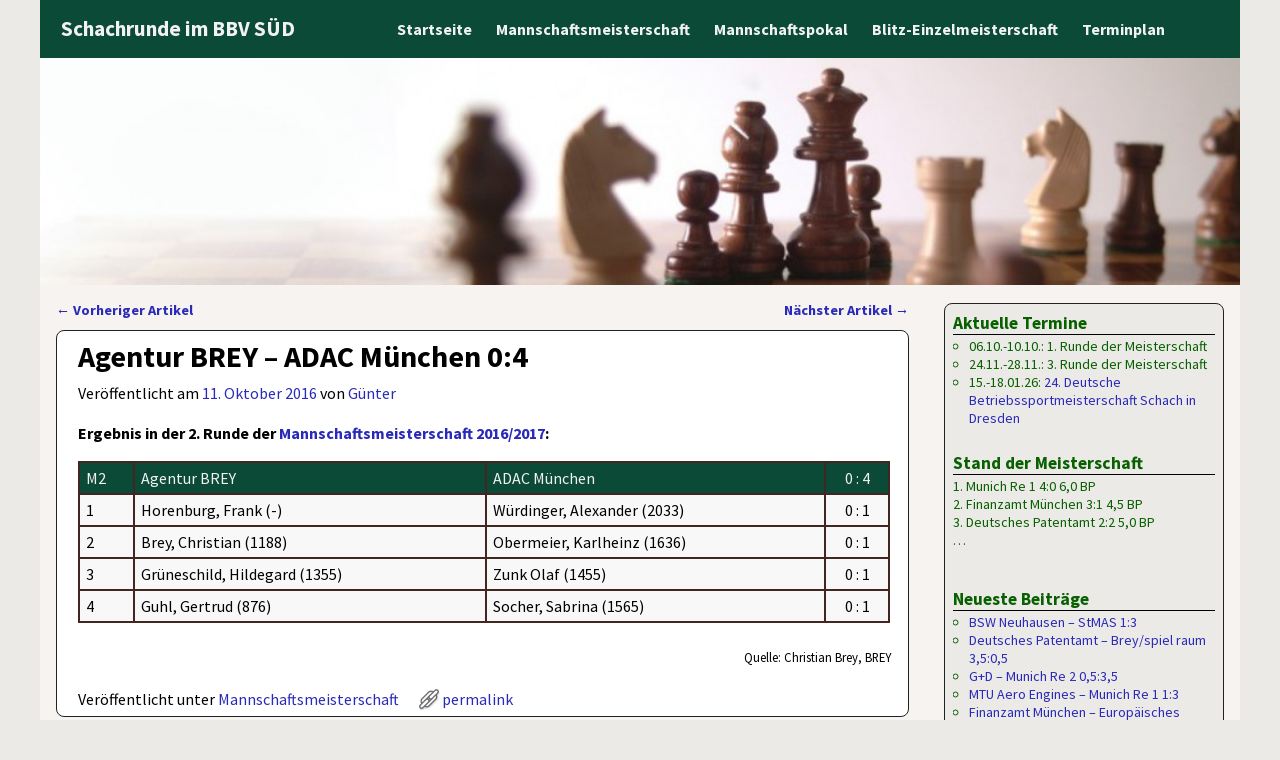

--- FILE ---
content_type: text/html; charset=UTF-8
request_url: https://www.schachrunde.de/artikel/5247
body_size: 12520
content:
<!DOCTYPE html>
<html lang="de">
<head>
    <meta charset="UTF-8"/>
    <meta name='viewport' content='width=device-width,initial-scale=1.0' />

    <link rel="profile" href="//gmpg.org/xfn/11"/>
    <link rel="pingback" href=""/>

    <!-- Self-host Google Fonts -->
<link href='https://www.schachrunde.de/wp-content/themes/weaver-xtreme/assets/css/fonts/google/google-fonts.min.css?ver=6.7' rel='stylesheet' type='text/css'>
<title>Agentur BREY &#8211; ADAC München 0:4 &#8211; Schachrunde im BBV SÜD</title>
<meta name='robots' content='max-image-preview:large' />
	<style>img:is([sizes="auto" i], [sizes^="auto," i]) { contain-intrinsic-size: 3000px 1500px }</style>
	<link rel="alternate" type="application/rss+xml" title="Schachrunde im BBV SÜD &raquo; Feed" href="https://www.schachrunde.de/feed" />
<link rel="alternate" type="application/rss+xml" title="Schachrunde im BBV SÜD &raquo; Kommentar-Feed" href="https://www.schachrunde.de/comments/feed" />
<script type="text/javascript">
/* <![CDATA[ */
window._wpemojiSettings = {"baseUrl":"https:\/\/s.w.org\/images\/core\/emoji\/16.0.1\/72x72\/","ext":".png","svgUrl":"https:\/\/s.w.org\/images\/core\/emoji\/16.0.1\/svg\/","svgExt":".svg","source":{"concatemoji":"https:\/\/www.schachrunde.de\/wp-includes\/js\/wp-emoji-release.min.js?ver=6.8.3"}};
/*! This file is auto-generated */
!function(s,n){var o,i,e;function c(e){try{var t={supportTests:e,timestamp:(new Date).valueOf()};sessionStorage.setItem(o,JSON.stringify(t))}catch(e){}}function p(e,t,n){e.clearRect(0,0,e.canvas.width,e.canvas.height),e.fillText(t,0,0);var t=new Uint32Array(e.getImageData(0,0,e.canvas.width,e.canvas.height).data),a=(e.clearRect(0,0,e.canvas.width,e.canvas.height),e.fillText(n,0,0),new Uint32Array(e.getImageData(0,0,e.canvas.width,e.canvas.height).data));return t.every(function(e,t){return e===a[t]})}function u(e,t){e.clearRect(0,0,e.canvas.width,e.canvas.height),e.fillText(t,0,0);for(var n=e.getImageData(16,16,1,1),a=0;a<n.data.length;a++)if(0!==n.data[a])return!1;return!0}function f(e,t,n,a){switch(t){case"flag":return n(e,"\ud83c\udff3\ufe0f\u200d\u26a7\ufe0f","\ud83c\udff3\ufe0f\u200b\u26a7\ufe0f")?!1:!n(e,"\ud83c\udde8\ud83c\uddf6","\ud83c\udde8\u200b\ud83c\uddf6")&&!n(e,"\ud83c\udff4\udb40\udc67\udb40\udc62\udb40\udc65\udb40\udc6e\udb40\udc67\udb40\udc7f","\ud83c\udff4\u200b\udb40\udc67\u200b\udb40\udc62\u200b\udb40\udc65\u200b\udb40\udc6e\u200b\udb40\udc67\u200b\udb40\udc7f");case"emoji":return!a(e,"\ud83e\udedf")}return!1}function g(e,t,n,a){var r="undefined"!=typeof WorkerGlobalScope&&self instanceof WorkerGlobalScope?new OffscreenCanvas(300,150):s.createElement("canvas"),o=r.getContext("2d",{willReadFrequently:!0}),i=(o.textBaseline="top",o.font="600 32px Arial",{});return e.forEach(function(e){i[e]=t(o,e,n,a)}),i}function t(e){var t=s.createElement("script");t.src=e,t.defer=!0,s.head.appendChild(t)}"undefined"!=typeof Promise&&(o="wpEmojiSettingsSupports",i=["flag","emoji"],n.supports={everything:!0,everythingExceptFlag:!0},e=new Promise(function(e){s.addEventListener("DOMContentLoaded",e,{once:!0})}),new Promise(function(t){var n=function(){try{var e=JSON.parse(sessionStorage.getItem(o));if("object"==typeof e&&"number"==typeof e.timestamp&&(new Date).valueOf()<e.timestamp+604800&&"object"==typeof e.supportTests)return e.supportTests}catch(e){}return null}();if(!n){if("undefined"!=typeof Worker&&"undefined"!=typeof OffscreenCanvas&&"undefined"!=typeof URL&&URL.createObjectURL&&"undefined"!=typeof Blob)try{var e="postMessage("+g.toString()+"("+[JSON.stringify(i),f.toString(),p.toString(),u.toString()].join(",")+"));",a=new Blob([e],{type:"text/javascript"}),r=new Worker(URL.createObjectURL(a),{name:"wpTestEmojiSupports"});return void(r.onmessage=function(e){c(n=e.data),r.terminate(),t(n)})}catch(e){}c(n=g(i,f,p,u))}t(n)}).then(function(e){for(var t in e)n.supports[t]=e[t],n.supports.everything=n.supports.everything&&n.supports[t],"flag"!==t&&(n.supports.everythingExceptFlag=n.supports.everythingExceptFlag&&n.supports[t]);n.supports.everythingExceptFlag=n.supports.everythingExceptFlag&&!n.supports.flag,n.DOMReady=!1,n.readyCallback=function(){n.DOMReady=!0}}).then(function(){return e}).then(function(){var e;n.supports.everything||(n.readyCallback(),(e=n.source||{}).concatemoji?t(e.concatemoji):e.wpemoji&&e.twemoji&&(t(e.twemoji),t(e.wpemoji)))}))}((window,document),window._wpemojiSettings);
/* ]]> */
</script>
<style id='wp-emoji-styles-inline-css' type='text/css'>

	img.wp-smiley, img.emoji {
		display: inline !important;
		border: none !important;
		box-shadow: none !important;
		height: 1em !important;
		width: 1em !important;
		margin: 0 0.07em !important;
		vertical-align: -0.1em !important;
		background: none !important;
		padding: 0 !important;
	}
</style>
<link rel='stylesheet' id='wp-block-library-css' href='https://www.schachrunde.de/wp-includes/css/dist/block-library/style.min.css?ver=6.8.3' type='text/css' media='all' />
<style id='wp-block-library-theme-inline-css' type='text/css'>
.wp-block-audio :where(figcaption){color:#555;font-size:13px;text-align:center}.is-dark-theme .wp-block-audio :where(figcaption){color:#ffffffa6}.wp-block-audio{margin:0 0 1em}.wp-block-code{border:1px solid #ccc;border-radius:4px;font-family:Menlo,Consolas,monaco,monospace;padding:.8em 1em}.wp-block-embed :where(figcaption){color:#555;font-size:13px;text-align:center}.is-dark-theme .wp-block-embed :where(figcaption){color:#ffffffa6}.wp-block-embed{margin:0 0 1em}.blocks-gallery-caption{color:#555;font-size:13px;text-align:center}.is-dark-theme .blocks-gallery-caption{color:#ffffffa6}:root :where(.wp-block-image figcaption){color:#555;font-size:13px;text-align:center}.is-dark-theme :root :where(.wp-block-image figcaption){color:#ffffffa6}.wp-block-image{margin:0 0 1em}.wp-block-pullquote{border-bottom:4px solid;border-top:4px solid;color:currentColor;margin-bottom:1.75em}.wp-block-pullquote cite,.wp-block-pullquote footer,.wp-block-pullquote__citation{color:currentColor;font-size:.8125em;font-style:normal;text-transform:uppercase}.wp-block-quote{border-left:.25em solid;margin:0 0 1.75em;padding-left:1em}.wp-block-quote cite,.wp-block-quote footer{color:currentColor;font-size:.8125em;font-style:normal;position:relative}.wp-block-quote:where(.has-text-align-right){border-left:none;border-right:.25em solid;padding-left:0;padding-right:1em}.wp-block-quote:where(.has-text-align-center){border:none;padding-left:0}.wp-block-quote.is-large,.wp-block-quote.is-style-large,.wp-block-quote:where(.is-style-plain){border:none}.wp-block-search .wp-block-search__label{font-weight:700}.wp-block-search__button{border:1px solid #ccc;padding:.375em .625em}:where(.wp-block-group.has-background){padding:1.25em 2.375em}.wp-block-separator.has-css-opacity{opacity:.4}.wp-block-separator{border:none;border-bottom:2px solid;margin-left:auto;margin-right:auto}.wp-block-separator.has-alpha-channel-opacity{opacity:1}.wp-block-separator:not(.is-style-wide):not(.is-style-dots){width:100px}.wp-block-separator.has-background:not(.is-style-dots){border-bottom:none;height:1px}.wp-block-separator.has-background:not(.is-style-wide):not(.is-style-dots){height:2px}.wp-block-table{margin:0 0 1em}.wp-block-table td,.wp-block-table th{word-break:normal}.wp-block-table :where(figcaption){color:#555;font-size:13px;text-align:center}.is-dark-theme .wp-block-table :where(figcaption){color:#ffffffa6}.wp-block-video :where(figcaption){color:#555;font-size:13px;text-align:center}.is-dark-theme .wp-block-video :where(figcaption){color:#ffffffa6}.wp-block-video{margin:0 0 1em}:root :where(.wp-block-template-part.has-background){margin-bottom:0;margin-top:0;padding:1.25em 2.375em}
</style>
<style id='classic-theme-styles-inline-css' type='text/css'>
/*! This file is auto-generated */
.wp-block-button__link{color:#fff;background-color:#32373c;border-radius:9999px;box-shadow:none;text-decoration:none;padding:calc(.667em + 2px) calc(1.333em + 2px);font-size:1.125em}.wp-block-file__button{background:#32373c;color:#fff;text-decoration:none}
</style>
<style id='global-styles-inline-css' type='text/css'>
:root{--wp--preset--aspect-ratio--square: 1;--wp--preset--aspect-ratio--4-3: 4/3;--wp--preset--aspect-ratio--3-4: 3/4;--wp--preset--aspect-ratio--3-2: 3/2;--wp--preset--aspect-ratio--2-3: 2/3;--wp--preset--aspect-ratio--16-9: 16/9;--wp--preset--aspect-ratio--9-16: 9/16;--wp--preset--color--black: #000000;--wp--preset--color--cyan-bluish-gray: #abb8c3;--wp--preset--color--white: #ffffff;--wp--preset--color--pale-pink: #f78da7;--wp--preset--color--vivid-red: #cf2e2e;--wp--preset--color--luminous-vivid-orange: #ff6900;--wp--preset--color--luminous-vivid-amber: #fcb900;--wp--preset--color--light-green-cyan: #7bdcb5;--wp--preset--color--vivid-green-cyan: #00d084;--wp--preset--color--pale-cyan-blue: #8ed1fc;--wp--preset--color--vivid-cyan-blue: #0693e3;--wp--preset--color--vivid-purple: #9b51e0;--wp--preset--gradient--vivid-cyan-blue-to-vivid-purple: linear-gradient(135deg,rgba(6,147,227,1) 0%,rgb(155,81,224) 100%);--wp--preset--gradient--light-green-cyan-to-vivid-green-cyan: linear-gradient(135deg,rgb(122,220,180) 0%,rgb(0,208,130) 100%);--wp--preset--gradient--luminous-vivid-amber-to-luminous-vivid-orange: linear-gradient(135deg,rgba(252,185,0,1) 0%,rgba(255,105,0,1) 100%);--wp--preset--gradient--luminous-vivid-orange-to-vivid-red: linear-gradient(135deg,rgba(255,105,0,1) 0%,rgb(207,46,46) 100%);--wp--preset--gradient--very-light-gray-to-cyan-bluish-gray: linear-gradient(135deg,rgb(238,238,238) 0%,rgb(169,184,195) 100%);--wp--preset--gradient--cool-to-warm-spectrum: linear-gradient(135deg,rgb(74,234,220) 0%,rgb(151,120,209) 20%,rgb(207,42,186) 40%,rgb(238,44,130) 60%,rgb(251,105,98) 80%,rgb(254,248,76) 100%);--wp--preset--gradient--blush-light-purple: linear-gradient(135deg,rgb(255,206,236) 0%,rgb(152,150,240) 100%);--wp--preset--gradient--blush-bordeaux: linear-gradient(135deg,rgb(254,205,165) 0%,rgb(254,45,45) 50%,rgb(107,0,62) 100%);--wp--preset--gradient--luminous-dusk: linear-gradient(135deg,rgb(255,203,112) 0%,rgb(199,81,192) 50%,rgb(65,88,208) 100%);--wp--preset--gradient--pale-ocean: linear-gradient(135deg,rgb(255,245,203) 0%,rgb(182,227,212) 50%,rgb(51,167,181) 100%);--wp--preset--gradient--electric-grass: linear-gradient(135deg,rgb(202,248,128) 0%,rgb(113,206,126) 100%);--wp--preset--gradient--midnight: linear-gradient(135deg,rgb(2,3,129) 0%,rgb(40,116,252) 100%);--wp--preset--font-size--small: 13px;--wp--preset--font-size--medium: 20px;--wp--preset--font-size--large: 36px;--wp--preset--font-size--x-large: 42px;--wp--preset--spacing--20: 0.44rem;--wp--preset--spacing--30: 0.67rem;--wp--preset--spacing--40: 1rem;--wp--preset--spacing--50: 1.5rem;--wp--preset--spacing--60: 2.25rem;--wp--preset--spacing--70: 3.38rem;--wp--preset--spacing--80: 5.06rem;--wp--preset--shadow--natural: 6px 6px 9px rgba(0, 0, 0, 0.2);--wp--preset--shadow--deep: 12px 12px 50px rgba(0, 0, 0, 0.4);--wp--preset--shadow--sharp: 6px 6px 0px rgba(0, 0, 0, 0.2);--wp--preset--shadow--outlined: 6px 6px 0px -3px rgba(255, 255, 255, 1), 6px 6px rgba(0, 0, 0, 1);--wp--preset--shadow--crisp: 6px 6px 0px rgba(0, 0, 0, 1);}:where(.is-layout-flex){gap: 0.5em;}:where(.is-layout-grid){gap: 0.5em;}body .is-layout-flex{display: flex;}.is-layout-flex{flex-wrap: wrap;align-items: center;}.is-layout-flex > :is(*, div){margin: 0;}body .is-layout-grid{display: grid;}.is-layout-grid > :is(*, div){margin: 0;}:where(.wp-block-columns.is-layout-flex){gap: 2em;}:where(.wp-block-columns.is-layout-grid){gap: 2em;}:where(.wp-block-post-template.is-layout-flex){gap: 1.25em;}:where(.wp-block-post-template.is-layout-grid){gap: 1.25em;}.has-black-color{color: var(--wp--preset--color--black) !important;}.has-cyan-bluish-gray-color{color: var(--wp--preset--color--cyan-bluish-gray) !important;}.has-white-color{color: var(--wp--preset--color--white) !important;}.has-pale-pink-color{color: var(--wp--preset--color--pale-pink) !important;}.has-vivid-red-color{color: var(--wp--preset--color--vivid-red) !important;}.has-luminous-vivid-orange-color{color: var(--wp--preset--color--luminous-vivid-orange) !important;}.has-luminous-vivid-amber-color{color: var(--wp--preset--color--luminous-vivid-amber) !important;}.has-light-green-cyan-color{color: var(--wp--preset--color--light-green-cyan) !important;}.has-vivid-green-cyan-color{color: var(--wp--preset--color--vivid-green-cyan) !important;}.has-pale-cyan-blue-color{color: var(--wp--preset--color--pale-cyan-blue) !important;}.has-vivid-cyan-blue-color{color: var(--wp--preset--color--vivid-cyan-blue) !important;}.has-vivid-purple-color{color: var(--wp--preset--color--vivid-purple) !important;}.has-black-background-color{background-color: var(--wp--preset--color--black) !important;}.has-cyan-bluish-gray-background-color{background-color: var(--wp--preset--color--cyan-bluish-gray) !important;}.has-white-background-color{background-color: var(--wp--preset--color--white) !important;}.has-pale-pink-background-color{background-color: var(--wp--preset--color--pale-pink) !important;}.has-vivid-red-background-color{background-color: var(--wp--preset--color--vivid-red) !important;}.has-luminous-vivid-orange-background-color{background-color: var(--wp--preset--color--luminous-vivid-orange) !important;}.has-luminous-vivid-amber-background-color{background-color: var(--wp--preset--color--luminous-vivid-amber) !important;}.has-light-green-cyan-background-color{background-color: var(--wp--preset--color--light-green-cyan) !important;}.has-vivid-green-cyan-background-color{background-color: var(--wp--preset--color--vivid-green-cyan) !important;}.has-pale-cyan-blue-background-color{background-color: var(--wp--preset--color--pale-cyan-blue) !important;}.has-vivid-cyan-blue-background-color{background-color: var(--wp--preset--color--vivid-cyan-blue) !important;}.has-vivid-purple-background-color{background-color: var(--wp--preset--color--vivid-purple) !important;}.has-black-border-color{border-color: var(--wp--preset--color--black) !important;}.has-cyan-bluish-gray-border-color{border-color: var(--wp--preset--color--cyan-bluish-gray) !important;}.has-white-border-color{border-color: var(--wp--preset--color--white) !important;}.has-pale-pink-border-color{border-color: var(--wp--preset--color--pale-pink) !important;}.has-vivid-red-border-color{border-color: var(--wp--preset--color--vivid-red) !important;}.has-luminous-vivid-orange-border-color{border-color: var(--wp--preset--color--luminous-vivid-orange) !important;}.has-luminous-vivid-amber-border-color{border-color: var(--wp--preset--color--luminous-vivid-amber) !important;}.has-light-green-cyan-border-color{border-color: var(--wp--preset--color--light-green-cyan) !important;}.has-vivid-green-cyan-border-color{border-color: var(--wp--preset--color--vivid-green-cyan) !important;}.has-pale-cyan-blue-border-color{border-color: var(--wp--preset--color--pale-cyan-blue) !important;}.has-vivid-cyan-blue-border-color{border-color: var(--wp--preset--color--vivid-cyan-blue) !important;}.has-vivid-purple-border-color{border-color: var(--wp--preset--color--vivid-purple) !important;}.has-vivid-cyan-blue-to-vivid-purple-gradient-background{background: var(--wp--preset--gradient--vivid-cyan-blue-to-vivid-purple) !important;}.has-light-green-cyan-to-vivid-green-cyan-gradient-background{background: var(--wp--preset--gradient--light-green-cyan-to-vivid-green-cyan) !important;}.has-luminous-vivid-amber-to-luminous-vivid-orange-gradient-background{background: var(--wp--preset--gradient--luminous-vivid-amber-to-luminous-vivid-orange) !important;}.has-luminous-vivid-orange-to-vivid-red-gradient-background{background: var(--wp--preset--gradient--luminous-vivid-orange-to-vivid-red) !important;}.has-very-light-gray-to-cyan-bluish-gray-gradient-background{background: var(--wp--preset--gradient--very-light-gray-to-cyan-bluish-gray) !important;}.has-cool-to-warm-spectrum-gradient-background{background: var(--wp--preset--gradient--cool-to-warm-spectrum) !important;}.has-blush-light-purple-gradient-background{background: var(--wp--preset--gradient--blush-light-purple) !important;}.has-blush-bordeaux-gradient-background{background: var(--wp--preset--gradient--blush-bordeaux) !important;}.has-luminous-dusk-gradient-background{background: var(--wp--preset--gradient--luminous-dusk) !important;}.has-pale-ocean-gradient-background{background: var(--wp--preset--gradient--pale-ocean) !important;}.has-electric-grass-gradient-background{background: var(--wp--preset--gradient--electric-grass) !important;}.has-midnight-gradient-background{background: var(--wp--preset--gradient--midnight) !important;}.has-small-font-size{font-size: var(--wp--preset--font-size--small) !important;}.has-medium-font-size{font-size: var(--wp--preset--font-size--medium) !important;}.has-large-font-size{font-size: var(--wp--preset--font-size--large) !important;}.has-x-large-font-size{font-size: var(--wp--preset--font-size--x-large) !important;}
:where(.wp-block-post-template.is-layout-flex){gap: 1.25em;}:where(.wp-block-post-template.is-layout-grid){gap: 1.25em;}
:where(.wp-block-columns.is-layout-flex){gap: 2em;}:where(.wp-block-columns.is-layout-grid){gap: 2em;}
:root :where(.wp-block-pullquote){font-size: 1.5em;line-height: 1.6;}
</style>
<link rel='stylesheet' id='weaverx-font-sheet-css' href='https://www.schachrunde.de/wp-content/themes/weaver-xtreme/assets/css/fonts.min.css?ver=6.7' type='text/css' media='all' />
<link rel='stylesheet' id='weaverx-style-sheet-css' href='https://www.schachrunde.de/wp-content/themes/weaver-xtreme/assets/css/style-weaverx.min.css?ver=6.7' type='text/css' media='all' />
<style id='weaverx-style-sheet-inline-css' type='text/css'>
#wrapper{max-width:1200px}@media (min-width:1188px){.weaverx-sb-one-column .alignwide,#header .alignwide,#header.alignwide,#colophon.alignwide,#colophon .alignwide,#container .alignwide,#container.alignwide,#wrapper .alignwide,#wrapper.alignwide,#infobar .alignwide,.alignwide{margin-left:inherit;margin-right:inherit;max-width:none;width:100%}}@media (max-width:1187px){.alignwide{margin-left:inherit;margin-right:inherit;max-width:none;width:100%}}@media (min-width:1296px){.weaverx-sb-one-column .alignwide,#header .alignwide,#header.alignwide,#colophon.alignwide,#colophon .alignwide,#container .alignwide,#container.alignwide,#wrapper .alignwide,#wrapper.alignwide,#infobar .alignwide,.alignwide{margin-left:calc(50% - 46vw);margin-right:calc(50% - 46vw);max-width:10000px;width:92vw}}@media (max-width:1295px){.alignwide{margin-left:0 !important;margin-right:0 !important;max-width:100% !important;width:100% !important}}a,.wrapper a{color:#2A2AB8}a:hover,.wrapper a:hover{color:#B0532A}a:hover,.wrapper a:hover{text-decoration:underline}.wvrx-menu-container a:hover,#nav-header-mini a:hover{text-decoration:none}.colophon a{color:#F9F9F9}.colophon a:hover{color:#C4DEFF}.colophon a:hover{text-decoration:underline}.border{border:1px solid #222222}.border-bottom{border-bottom:1px solid #222222}@media ( min-width:768px){.menu-secondary ul ul,.menu-secondary ul.mega-menu li{border:1px solid #222222}.menu-secondary ul ul.mega-menu{border:none}}#site-title,.site-title{max-width:90.00000%}#site-tagline,.site-title{max-width:90.00000%}#site-title,.site-title{margin-left:.00000% !important;margin-top:.00000% !important}#site-tagline{margin-left:10.00000% !important;margin-top:1.00000% !important}#title-tagline{padding-top:12px;padding-bottom:0}#branding #header-image img{margin-left:auto;margin-right:auto}/* align-center*/#header.header-as-bg-parallax,#header.header-as-bg-responsive,#header.header-as-bg{background-position-x:center}#branding #header-image img{max-width:100.00000%}.weaverx-theme-menu .current_page_item >a,.weaverx-theme-menu .current-menu-item >a,.weaverx-theme-menu .current-cat >a,.weaverx-theme-menu .current_page_ancestor >a,.weaverx-theme-menu .current-category-ancestor >a,.weaverx-theme-menu .current-menu-ancestor >a,.weaverx-theme-menu .current-menu-parent >a,.weaverx-theme-menu .current-category-parent >a{font-style:italic}.container img,.colophon img{padding:0}.entry-summary,.entry-content{padding-top:1.00000em}.post-area.post-fi-post-bg-parallax-full,.post-area.post-fi-post-bg-parallax{min-height:30px}.commentlist li.comment,#respond,.commentlist li.comment .comment-author img.avatar,.commentlist .comment.bypostauthor{border:1px solid #222222}.commentlist li.comment .comment-meta{border-bottom:1px solid #222222}.widget ul{list-style-type:circle}body{font-size:1.00000em}@media ( min-width:581px) and ( max-width:767px){body{font-size:.87500em}}@media (max-width:580px){body{font-size:.87500em}}body{line-height:1.50000}.widget-area{line-height:1.27500}.customA-font-size{font-size:1em}.customA-font-size-title{font-size:1.50000em}.customB-font-size{font-size:1em}.customB-font-size-title{font-size:1.50000em}body{background-color:#ECEAE7}.menu-primary .wvrx-menu-container,.menu-primary .site-title-on-menu,.menu-primary .site-title-on-menu a{background-color:#0C4A38}.menu-primary .wvrx-menu-container,.menu-primary .site-title-on-menu,.menu-primary .site-title-on-menu a{color:#F2F2F2}.menu-secondary .wvrx-menu-container{background-color:#375247}.menu-secondary .wvrx-menu-container{color:#DDDDDD}.menu-primary .wvrx-menu ul li a,.menu-primary .wvrx-menu ul.mega-menu li{background-color:#435049}.menu-primary .wvrx-menu ul li a,.menu-primary .wvrx-menu ul.mega-menu li{color:#DDDDDD}.menu-secondary .wvrx-menu ul li a,.menu-secondary .wvrx-menu ul.mega-menu li{background-color:#6B6B6B}.menu-secondary .wvrx-menu ul li a,.menu-secondary .wvrx-menu ul.mega-menu li{color:#DDDDDD}.menu-primary .wvrx-menu >li >a{background-color:#0C4A38}.menu-secondary .wvrx-menu >li >a{background-color:#375247}.menu-primary .wvrx-menu >li >a{color:#F2F2F2}.menu-primary .wvrx-menu >li >a:hover{color:#FFFFFF !important}.menu-primary .wvrx-menu li:hover >a{background-color:#435049 !important}.menu-secondary .wvrx-menu >li >a{color:#DDDDDD}.menu-secondary .wvrx-menu >li >a:hover{color:#FFFFFF !important}.menu-secondary .wvrx-menu li:hover >a{background-color:#375247 !important}.menu-primary .wvrx-menu ul li a{color:#DDDDDD}.menu-primary .wvrx-menu ul li a:hover{color:#FFFFFF !important}.menu-primary .wvrx-menu ul li a:hover{background-color:#0C4A38 !important}.menu-secondary .wvrx-menu ul li a{color:#DDDDDD}.menu-secondary .wvrx-menu ul li a:hover{color:#FFFFFF !important}#site-title img.site-title-logo{max-height:32px}.menu-primary .menu-toggle-button{color:#F2F2F2}.menu-primary .wvrx-menu-html{color:#DDDDDD}.menu-primary .wvrx-menu-container{padding-top:.70000em;padding-bottom:.70000em}@media( min-width:768px){.menu-primary .wvrx-menu a{border-right:1px solid inherit}.menu-primary ul.wvrx-menu >li:first-child{border-left:1px solid inherit}.menu-primary .wvrx-menu ul >li:first-child{border-top:1px solid inherit}.menu-primary .wvrx-menu ul a{border-top:none;border-left:none;border-right:none;border-bottom:1px solid inherit}.menu-primary .wvrx-menu-container li a{padding-right:.75em}.menu-primary .menu-hover.menu-arrows .has-submenu >a{padding-right:1.5em}.menu-primary .menu-arrows.menu-hover .toggle-submenu{margin-right:0}.menu-primary .wvrx-menu-container{margin-top:0}.menu-primary .wvrx-menu-container{margin-bottom:0}.menu-primary .wvrx-menu,.menu-primary .wvrx-menu-container{text-align:center;line-height:0}}.menu-primary .menu-arrows .toggle-submenu:after{color:#F2F2F2}.menu-primary .menu-arrows ul .toggle-submenu:after{color:#F2F2F2}.menu-primary .menu-arrows.is-mobile-menu.menu-arrows ul a .toggle-submenu:after{color:#F2F2F2}.menu-primary .menu-arrows ul .toggle-submenu:after{color:#DDDDDD}.menu-primary .is-mobile-menu.menu-arrows .toggle-submenu{background-color:#D1D1D1}.menu-secondary .menu-toggle-button{color:#DDDDDD}.menu-secondary .wvrx-menu-container{padding-top:1.00000em;padding-bottom:1.00000em}@media( min-width:768px){.menu-secondary .wvrx-menu a{border-right:1px solid inherit}.menu-secondary ul.wvrx-menu >li:first-child{border-left:1px solid inherit}.menu-secondary .wvrx-menu ul >li:first-child{border-top:1px solid inherit}.menu-secondary .wvrx-menu ul a{border-top:none;border-left:none;border-right:none;border-bottom:1px solid inherit}.menu-secondary .wvrx-menu-container li a{padding-right:.75em}.menu-secondary .menu-hover.menu-arrows .has-submenu >a{padding-right:1.5em}.menu-secondary .menu-arrows.menu-hover .toggle-submenu{margin-right:0}.menu-secondary .wvrx-menu-container{margin-top:0}.menu-secondary .wvrx-menu-container{margin-bottom:0}.menu-secondary .wvrx-menu,.menu-secondary .wvrx-menu-container{text-align:right}}.menu-secondary .menu-arrows .toggle-submenu:after{color:#DDDDDD}.menu-secondary .menu-arrows ul .toggle-submenu:after{color:#DDDDDD}.menu-secondary .menu-arrows.is-mobile-menu.menu-arrows ul a .toggle-submenu:after{color:#DDDDDD}.menu-secondary .menu-arrows ul .toggle-submenu:after{color:#DDDDDD}.menu-secondary .is-mobile-menu.menu-arrows .toggle-submenu{background-color:#D1D1D1}@media( min-width:768px){.menu-extra .wvrx-menu,.menu-extra .wvrx-menu-container{text-align:left}}@media screen and ( min-width:768px){}.l-widget-area-top{width:auto}.l-widget-area-bottom{width:auto}#colophon{width:100%}@media (max-width:580px){#colophon{width:100%}}#header{width:100%}@media (max-width:580px){#header{width:100%}}#header-html{width:100%}@media (max-width:580px){#header-html{width:100%}}#header-widget-area{width:auto}.l-widget-area-header{width:auto}#primary-widget-area{background-color:#ECEAE7}#primary-widget-area{color:#086000}#primary-widget-area{padding-left:8px}#primary-widget-area{padding-right:8px}#primary-widget-area{padding-top:8px}#primary-widget-area{padding-bottom:8px}#primary-widget-area{margin-top:8px}#primary-widget-area{margin-bottom:25px}.widget-area-primary{background-color:#ECEAE7}.widget-area-primary{color:#086000}.widget-area-primary{padding-left:8px}.widget-area-primary{padding-right:8px}.widget-area-primary{padding-top:8px}.widget-area-primary{padding-bottom:8px}.widget-area-primary{margin-top:8px}.widget-area-primary{margin-bottom:25px}#secondary-widget-area{background-color:#ECEAE7}#secondary-widget-area{color:#086000}#secondary-widget-area{padding-left:8px}#secondary-widget-area{padding-right:8px}#secondary-widget-area{padding-top:8px}#secondary-widget-area{padding-bottom:8px}#secondary-widget-area{margin-top:8px}#secondary-widget-area{margin-bottom:16px}.widget-area-secondary{background-color:#ECEAE7}.widget-area-secondary{color:#086000}.widget-area-secondary{padding-left:8px}.widget-area-secondary{padding-right:8px}.widget-area-secondary{padding-top:8px}.widget-area-secondary{padding-bottom:8px}.widget-area-secondary{margin-top:8px}.widget-area-secondary{margin-bottom:16px}.widget-area-top{padding-left:8px}.widget-area-top{padding-right:8px}.widget-area-top{padding-top:8px}.widget-area-top{padding-bottom:8px}.widget-area-top{margin-top:10px}.widget-area-top{margin-bottom:10px}.widget-area-bottom{padding-left:8px}.widget-area-bottom{padding-right:8px}.widget-area-bottom{padding-top:8px}.widget-area-bottom{padding-bottom:8px}.widget-area-bottom{margin-top:10px}.widget-area-bottom{margin-bottom:10px}#header{background-color:#375247}#header{color:#F9F9F9}#header{padding-left:0}#header{padding-right:0}#header{padding-top:0}#header{padding-bottom:0}#header{margin-top:0}#header{margin-bottom:0}#header-html{padding-left:0}#header-html{padding-right:0}#header-html{padding-top:0}#header-html{padding-bottom:0}#header-html{margin-top:0}#header-html{margin-bottom:0}#header-widget-area{padding-left:0}#header-widget-area{padding-right:0}#header-widget-area{padding-top:0}#header-widget-area{padding-bottom:0}#header-widget-area{margin-top:0}#header-widget-area{margin-bottom:0}.widget-area-header{padding-left:0}.widget-area-header{padding-right:0}.widget-area-header{padding-top:0}.widget-area-header{padding-bottom:0}.widget-area-header{margin-top:0}.widget-area-header{margin-bottom:0}#colophon{background-color:#0C4A38}#colophon{color:#F9F9F9}#colophon{padding-left:8px}#colophon{padding-right:8px}#colophon{padding-top:8px}#colophon{padding-bottom:8px}#colophon{margin-top:0}#colophon{margin-bottom:0}@media( min-width:768px){#footer-html{padding-left:%;padding-right:%}}@media( max-width:767px){#footer-html{padding-left:.5%;padding-right:.5%}}#footer-html{padding-top:0}#footer-html{padding-bottom:0}#footer-html{margin-top:0}#footer-html{margin-bottom:0}#footer-widget-area{background-color:#375247}#footer-widget-area{color:#F9F9F9}@media( min-width:768px){#footer-widget-area{padding-left:%;padding-right:%}}@media( max-width:767px){#footer-widget-area{padding-left:.5%;padding-right:.5%}}#footer-widget-area{padding-top:8px}#footer-widget-area{padding-bottom:8px}#footer-widget-area{margin-top:4px}#footer-widget-area{margin-bottom:0}.widget-area-footer{background-color:#375247}.widget-area-footer{color:#F9F9F9}.widget-area-footer{padding-left:8px}.widget-area-footer{padding-right:8px}.widget-area-footer{padding-top:8px}.widget-area-footer{padding-bottom:8px}.widget-area-footer{margin-top:4px}.widget-area-footer{margin-bottom:0}#content{padding-left:2.00000%}#content{padding-right:2.00000%}#content{padding-top:4px}#content{padding-bottom:8px}#content{margin-top:0}#content{margin-bottom:0}#container{padding-left:0}#container{padding-right:0}#container{padding-top:0}#container{padding-bottom:0}#container{margin-top:10px}#container{margin-bottom:0}#infobar{background-color:#F6F3F0}@media( min-width:768px){#infobar{padding-left:%;padding-right:%}}@media( max-width:767px){#infobar{padding-left:.5%;padding-right:.5%}}#infobar{padding-top:5px}#infobar{padding-bottom:5px}#infobar{margin-top:3px}#infobar{margin-bottom:10px}#wrapper{background-color:#F6F3F0}#wrapper{color:#000000}#wrapper{padding-left:0}#wrapper{padding-right:0}#wrapper{padding-top:0}#wrapper{padding-bottom:0}#wrapper{margin-top:0}#wrapper{margin-bottom:0}.post-area{background-color:#FFFFFF}.post-area{padding-left:2.50000%}.post-area{padding-right:2.00000%}.post-area{padding-top:2px}.post-area{padding-bottom:5px}.post-area{margin-top:1px}.post-area{margin-bottom:15px}.widget{padding-left:0}.widget{padding-right:0}.widget{padding-top:0}.widget{padding-bottom:25px}.widget{margin-top:0}.widget{margin-bottom:0}.wrapper #site-title a,.wrapper .site-title a{color:#EFEFEF}#site-tagline >span,.site-tagline >span{color:#F2F2F2}.wrapper .post-title{border-bottom:2px solid #000000}.widget-title{border-bottom:1px solid #000000}#nav-header-mini a,#nav-header-mini a:visited{color:#DDDDDD}#nav-header-mini a:hover{color:#FFFFFF}#nav-header-mini{margin-top:.00000em}.blog .sticky{background-color:#F7F7F7}#primary-widget-area .search-form .search-submit{color:#086000}#secondary-widget-area .search-form .search-submit{color:#086000}.menu-primary .wvrx-menu-container .search-form .search-submit{color:#F2F2F2}#colophon .search-form .search-submit{color:#F9F9F9}.widget-area-footer .search-form .search-submit{color:#F9F9F9}#wrapper .search-form .search-submit{color:#000000}#header-search .search-form::before{color:#F9F9F9}.post-title{margin-bottom:.2em}#inject_fixedtop,#inject_fixedbottom,.wvrx-fixedtop,.wvrx-fixonscroll{max-width:1200px}@media ( max-width:1200px){.wvrx-fixedtop,.wvrx-fixonscroll,#inject_fixedtop,#inject_fixedbottom{left:0;margin-left:0 !important;margin-right:0 !important}}@media ( min-width:1200px){#inject_fixedtop{margin-left:-0px;margin-right:-0px}.wvrx-fixedtop,.wvrx-fixonscroll{margin-left:0;margin-right:calc( 0 - 0 - 0 )}}@media ( min-width:1200px){#inject_fixedbottom{margin-left:-0px;margin-right:-0px}}/*-=:m_primary_hover_bgcolor_css:=-*/.menu-primary .wvrx-menu li:hover >a{text-decoration:underline}/*-:m_primary_hover_bgcolor_css:-*//*-=:m_secondary_hover_bgcolor_css:=-*/.menu-secondary .wvrx-menu li:hover >a{text-decoration:underline}/*-:m_secondary_hover_bgcolor_css:-*//*-=:m_secondary_sub_hover_bgcolor_css:=-*/.menu-secondary .wvrx-menu ul li a:hover{text-decoration:underline}/*-:m_secondary_sub_hover_bgcolor_css:-*/thead{background-color:#0C4A38;color:#F2F2F2}table{background-color:#f8f8f8;margin-bottom:25px;border:1px solid #432622 !important}tr td{padding:3px 6px !important;border-color:#432622 !important}.farbig{background-color:#0C4A38 !important;color:#F2F2F2}table.kleiner td{padding:2px 3px !important;font-size:80%;line-height:14px}td,.entry-content,.comment-body{text-align:justify}table.layout,td.layout{border:none !important;background-color:transparent;margin-bottom:0}.subnavi-previous,.subnavi-next{width:40%}.subnavi-middle{text-align:center}.widget-area select,#s{width:100%;font-size:100%;border:1px solid #CCCCCC;box-shadow:1px 1px 1px rgba(0,0,0,0.1) inset;color:#432622 !important}input#s{background-color:#FFFFFF !important;font-size:100% !important;color:#432622 !important}.widget_search #s{width:80%}.quelle{margin-bottom:20px;font-size:80%;text-align:right}td.farbig a{color:#F2F2F2}td.farbig a:hover{color:#432622}.spielerstatistik20162017{font-size:95%}li#tablist1-tab3,div#tablist1-panel3{border-color:red}li#tablist1-tab4,div#tablist1-panel4{border-color:blue}li#tablist1-tab5,div#tablist1-panel5{border-color:green}li#tablist1-tab1,div#tablist1-panel1{border-color:#ddd}li#tablist1-tab2,div#tablist1-panel2{border-color:#ddd}li#tablist1-tab3.responsive-tabs__list__item{color:red}li#tablist1-tab4.responsive-tabs__list__item{color:blue}li#tablist1-tab5.responsive-tabs__list__item{color:green}.textwidget ul{margin-left:1.1em}.widget ul{margin-left:1.2em}#content{padding-left:0}#container{padding-left:1em;padding-right:1em}td,.entry-content,.comment-body{text-align:unset}
</style>
<link rel='stylesheet' id='weaverx-root-style-sheet-css' href='https://www.schachrunde.de/wp-content/themes/weaver-xtreme-child/style.css?ver=6.7.1761386538' type='text/css' media='all' />
<script type="text/javascript" src="https://www.schachrunde.de/wp-includes/js/jquery/jquery.min.js?ver=3.7.1" id="jquery-core-js"></script>
<script type="text/javascript" src="https://www.schachrunde.de/wp-includes/js/jquery/jquery-migrate.min.js?ver=3.4.1" id="jquery-migrate-js"></script>
<script type="text/javascript" id="weaver-xtreme-JSLib-js-extra">
/* <![CDATA[ */
var wvrxOpts = {"useSmartMenus":"0","menuAltswitch":"767","mobileAltLabel":"","primaryScroll":"fixed-top","primaryMove":"0","secondaryScroll":"none","secondaryMove":"1","headerVideoClass":"has-header-video"};
/* ]]> */
</script>
<script type="text/javascript" src="https://www.schachrunde.de/wp-content/themes/weaver-xtreme/assets/js/weaverxjslib.min.js?ver=6.7" id="weaver-xtreme-JSLib-js"></script>
<link rel="https://api.w.org/" href="https://www.schachrunde.de/wp-json/" /><link rel="alternate" title="JSON" type="application/json" href="https://www.schachrunde.de/wp-json/wp/v2/posts/5247" /><link rel="EditURI" type="application/rsd+xml" title="RSD" href="https://www.schachrunde.de/xmlrpc.php?rsd" />
<meta name="generator" content="WordPress 6.8.3" />
<link rel="canonical" href="https://www.schachrunde.de/artikel/5247" />
<link rel='shortlink' href='https://www.schachrunde.de/?p=5247' />
<link rel="alternate" title="oEmbed (JSON)" type="application/json+oembed" href="https://www.schachrunde.de/wp-json/oembed/1.0/embed?url=https%3A%2F%2Fwww.schachrunde.de%2Fartikel%2F5247" />
<link rel="alternate" title="oEmbed (XML)" type="text/xml+oembed" href="https://www.schachrunde.de/wp-json/oembed/1.0/embed?url=https%3A%2F%2Fwww.schachrunde.de%2Fartikel%2F5247&#038;format=xml" />
<!-- Weaver Xtreme 6.7 ( 509 ) Ahead-V-364 --> <!-- Weaver Xtreme Theme Support 6.5.1 --> 
<!-- End of Weaver Xtreme options -->
</head>
<!-- **** body **** -->
<body class="wp-singular post-template-default single single-post postid-5247 single-format-standard wp-embed-responsive wp-theme-weaver-xtreme wp-child-theme-weaver-xtreme-child single-author singular not-logged-in weaverx-theme-body wvrx-not-safari is-menu-desktop is-menu-default weaverx-page-single weaverx-sb-right weaverx-has-sb has-posts" itemtype="https://schema.org/WebPage" itemscope>

<a href="#page-bottom"
   id="page-top">&darr;</a> <!-- add custom CSS to use this page-bottom link -->
<div id="wvrx-page-width">&nbsp;</div>
<!--googleoff: all-->
<noscript><p
            style="border:1px solid red;font-size:14px;background-color:pink;padding:5px;margin-left:auto;margin-right:auto;max-width:640px;text-align:center;">
        JAVASCRIPT IS DISABLED. Please enable JavaScript on your browser to best view this site.</p>
</noscript>
<!--googleon: all--><!-- displayed only if JavaScript disabled -->

<div id="wrapper" class="wrapper m-font-size font-source-sans-pro align-center">
<div class="clear-preheader clear-both"></div>
<div id="header" class="header font-inherit align-center header-as-img">
<div id="header-inside" class="block-inside"><header id="branding" itemtype="https://schema.org/WPHeader" itemscope>
<div id="title-over-image">
    <div id='title-tagline' class='clearfix  '>
    <h1 id="site-title"
        class="hide xxl-font-size-title font-inherit"><a
                href="https://www.schachrunde.de/" title="Schachrunde im BBV SÜD"
                rel="home">
            Schachrunde im BBV SÜD</a></h1>

    <h2 id="site-tagline" class="hide"><span  class="xl-font-size-title font-inherit">Schachrunde im BBV SÜD</span></h2>

<div id="nav-header-mini" class="menu-horizontal m-font-size font-inherit font-bold hide" itemtype="https://schema.org/SiteNavigationElement" itemscope>
<div class="menu-schachrunde-container"><ul id="menu-schachrunde" class="wvrx-header-mini-menu"><li id="menu-item-2082" class="menu-item menu-item-type-custom menu-item-object-custom menu-item-home menu-item-2082"><a href="https://www.schachrunde.de/">Startseite</a></li>
<li id="menu-item-7778" class="menu-item menu-item-type-post_type menu-item-object-page menu-item-7778"><a href="https://www.schachrunde.de/mannschaftsmeisterschaft-2025-2026">Mannschaftsmeisterschaft</a></li>
<li id="menu-item-8036" class="menu-item menu-item-type-post_type menu-item-object-page menu-item-8036"><a href="https://www.schachrunde.de/mannschaftspokal-2017-2018">Mannschaftspokal</a></li>
<li id="menu-item-4203" class="menu-item menu-item-type-post_type menu-item-object-page menu-item-4203"><a href="https://www.schachrunde.de/blitz-einzelmeisterschaft-2014">Blitz-Einzelmeisterschaft</a></li>
<li id="menu-item-2083" class="menu-item menu-item-type-post_type menu-item-object-page menu-item-2083"><a href="https://www.schachrunde.de/terminplan">Terminplan</a></li>
</ul></div><div class="clear-header-mini clear-both"></div>
</div><!-- /#nav-header-mini -->
<div class="clear-nav-header-mini clear-both"></div>    </div><!-- /.title-tagline -->
<div id="header-image" class="header-image header-image-type-std"><div id="wp-custom-header" class="wp-custom-header"><img src="https://www.schachrunde.de/wp-content/uploads/2011/11/cropped-chessfigures-1024x768.jpg" width="940" height="180" alt="" srcset="https://www.schachrunde.de/wp-content/uploads/2011/11/cropped-chessfigures-1024x768.jpg 940w, https://www.schachrunde.de/wp-content/uploads/2011/11/cropped-chessfigures-1024x768-300x57.jpg 300w, https://www.schachrunde.de/wp-content/uploads/2011/11/cropped-chessfigures-1024x768-500x95.jpg 500w" sizes="(max-width: 940px) 100vw, 940px" decoding="async" fetchpriority="high" /></div>
</div><!-- #header-image -->
</div><!--/#title-over-image -->
<div class="clear-branding clear-both"></div>        </header><!-- #branding -->
        <div class="clear-menu-primary clear-both"></div>

<div id="nav-primary" class="menu-primary menu-primary-standard menu-type-standard wvrx-primary-fixedtop" itemtype="https://schema.org/SiteNavigationElement" itemscope>
<div class="wvrx-menu-container m-font-size font-inherit font-bold wvrx-fixedtop"><span class="site-title-on-menu wvrx-menu-html wvrx-menu-left font-inherit"><a href="https://www.schachrunde.de" alt="Site Home">Schachrunde im BBV SÜD</a></span><div class="wvrx-menu-clear"></div><ul id="menu-schachrunde-1" class="weaverx-theme-menu wvrx-menu menu-hover wvrx-center-menu"><li class="menu-item menu-item-type-custom menu-item-object-custom menu-item-home menu-item-2082"><a href="https://www.schachrunde.de/">Startseite</a></li>
<li class="menu-item menu-item-type-post_type menu-item-object-page menu-item-7778"><a href="https://www.schachrunde.de/mannschaftsmeisterschaft-2025-2026">Mannschaftsmeisterschaft</a></li>
<li class="menu-item menu-item-type-post_type menu-item-object-page menu-item-8036"><a href="https://www.schachrunde.de/mannschaftspokal-2017-2018">Mannschaftspokal</a></li>
<li class="menu-item menu-item-type-post_type menu-item-object-page menu-item-4203"><a href="https://www.schachrunde.de/blitz-einzelmeisterschaft-2014">Blitz-Einzelmeisterschaft</a></li>
<li class="menu-item menu-item-type-post_type menu-item-object-page menu-item-2083"><a href="https://www.schachrunde.de/terminplan">Terminplan</a></li>
</ul><div style="clear:both;"></div></div></div><div class='clear-menu-primary-end' style='clear:both;'></div><!-- /.menu-primary -->


</div></div><div class='clear-header-end clear-both'></div><!-- #header-inside,#header -->

<div id="container" class="container container-single relative font-inherit"><div id="container-inside" class="block-inside">
<div id="content" role="main" class="content l-content-rsb m-full s-full font-inherit" itemtype="https://schema.org/Blog" itemscope> <!-- single -->
    <nav id="nav-above" class="navigation">
        <h3 class="assistive-text">Artikelnavigation</h3>

                    <div class="nav-previous"><a href="https://www.schachrunde.de/artikel/5243" rel="prev"><span class="meta-nav">&larr;</span> Vorheriger Artikel</a></div>

            <div class="nav-next"><a href="https://www.schachrunde.de/artikel/5250" rel="next">Nächster Artikel <span class="meta-nav">&rarr;</span></a></div>

            </nav><!-- #nav-above -->

        <article
            id="post-5247" class="content-single post-content post-area post-author-id-6 border rounded-all font-inherit post-5247 post type-post status-publish format-standard hentry category-meisterschaft" itemtype="https://schema.org/BlogPosting" itemscope itemprop="blogPost">
        	<header class="page-header">

			<h1 class="page-title entry-title title-single font-inherit" itemprop="headline name">Agentur BREY &#8211; ADAC München 0:4</h1>
		<div class="entry-meta ">
<meta itemprop="datePublished" content="2016-10-11T14:20:00+02:00"/>
<meta itemprop="dateModified" content="2018-05-03T08:57:04+02:00"/>
<span style="display:none" itemscope itemprop="publisher" itemtype="https://schema.org/Organization"><span itemprop="name">Schachrunde im BBV SÜD</span><!-- no logo defined --></span>
<span class="meta-info-wrap font-inherit">
<span class="sep">Veröffentlicht am </span><a href="https://www.schachrunde.de/artikel/5247" title="14:20" rel="bookmark"><time class="entry-date" datetime="2016-10-11T14:20:00+02:00">11. Oktober 2016</time></a><span class="by-author"> <span class="sep"> von </span> <span class="author vcard"><a class="url fn n" href="https://www.schachrunde.de/artikel/author/gue" title="Zeige alle Beiträge von Günter" rel="author"><span itemtype="https://schema.org/Person" itemscope itemprop="author"><span itemprop="name">Günter</span></span></a></span></span><time class="updated" datetime="2018-05-03T08:57:04+02:00">3. Mai 2018</time>
</span><!-- .entry-meta-icons --></div><!-- /entry-meta -->
	</header><!-- .page-header -->
    <div class="entry-content clearfix">
<p><strong>Ergebnis in der 2. Runde der <a title="Mannschaftsmeisterschaft 2015/2016" href="https://www.schachrunde.de/mannschaftsmeisterschaft-2016-2017">Mannschaftsmeisterschaft 2016/2017</a>:</strong></p>
<table border="0">
<thead>
<tr style="height: 18px;">
<td style="height: 18px;">M2</td>
<td style="height: 18px;">Agentur BREY</td>
<td style="height: 18px;">ADAC München</td>
<td style="text-align: center; height: 18px;">0 : 4</td>
</tr>
</thead>
<tbody>
<tr style="height: 16.5px;">
<td style="height: 16.5px;">1</td>
<td style="height: 16.5px;">Horenburg, Frank (-)</td>
<td style="height: 16.5px;">Würdinger, Alexander (2033)</td>
<td style="text-align: center; height: 16.5px;">0 : 1</td>
</tr>
<tr style="height: 18px;">
<td style="height: 18px;">2</td>
<td style="height: 18px;">Brey, Christian (1188)</td>
<td style="height: 18px;">Obermeier, Karlheinz (1636)</td>
<td style="text-align: center; height: 18px;">0 : 1</td>
</tr>
<tr style="height: 18px;">
<td style="height: 18px;">3</td>
<td style="height: 18px;">Grüneschild, Hildegard (1355)</td>
<td style="height: 18px;">Zunk Olaf (1455)</td>
<td style="text-align: center; height: 18px;">0 : 1</td>
</tr>
<tr style="height: 18px;">
<td style="height: 18px;">4</td>
<td style="height: 18px;">Guhl, Gertrud (876)</td>
<td style="height: 18px;">Socher, Sabrina (1565)</td>
<td style="text-align: center; height: 18px;">0 : 1</td>
</tr>
</tbody>
</table>
<div class="quelle">Quelle: Christian Brey, BREY</div>
        </div><!-- .entry-content -->

        <footer class="entry-utility entry-author-info">
            
<div class="meta-info-wrap font-inherit">
			<span class="cat-links">
<span class="entry-utility-prep entry-utility-prep-cat-links">Veröffentlicht unter</span> <a href="https://www.schachrunde.de/artikel/category/meisterschaft" rel="category tag">Mannschaftsmeisterschaft</a>			</span>
<span class="permalink-icon"><a href="https://www.schachrunde.de/artikel/5247" title="Permalink to Agentur BREY &#8211; ADAC München 0:4" rel="bookmark">permalink</a></span>
</div><!-- .entry-meta-icons -->

        </footer><!-- .entry-utility -->
                <link itemprop="mainEntityOfPage" href="https://www.schachrunde.de/artikel/5247" />    </article><!-- #post-5247 -->

    <nav id="nav-below" class="navigation">
        <h3 class="assistive-text">Artikelnavigation</h3>
                    <div class="nav-previous"><a href="https://www.schachrunde.de/artikel/5243" rel="prev"><span class="meta-nav">&larr;</span> Vorheriger Artikel</a></div>

            <div class="nav-next"><a href="https://www.schachrunde.de/artikel/5250" rel="next">Nächster Artikel <span class="meta-nav">&rarr;</span></a></div>

            </nav><!-- #nav-below -->

    
    <p class="nocomments">Die Kommentarfunktion ist geschlossen.</p>
    <div class="clear-sb-postcontent-single clear-both"></div><div class="clear-sitewide-bottom-widget-area clear-both"></div>
</div><!-- /#content -->

            <div id="primary-widget-area" class="widget-area m-full s-full l-sb-right-lm m-full s-full border rounded-all font-inherit"
                 role="complementary" itemtype="https://schema.org/WPSideBar" itemscope>
                <aside id="text-10" class="widget widget_text s-font-size font-inherit widget-1 widget-first widget-first-vert widget-odd"><h3 class="widget-title s-font-size-title font-inherit">Aktuelle Termine</h3>			<div class="textwidget"><ul>
<li>06.10.-10.10.: 1. Runde der Meisterschaft</li>
<li>24.11.-28.11.: 3. Runde der Meisterschaft</li>
<li>15.-18.01.26: <a href="https://www.schachrunde.de/artikel/7743">24. Deutsche Betriebssportmeisterschaft Schach in Dresden</a></li>
</ul>
</div>
		</aside><aside id="text-13" class="widget widget_text s-font-size font-inherit widget-2 widget-even"><h3 class="widget-title s-font-size-title font-inherit">Stand der Meisterschaft</h3>			<div class="textwidget"><p>1. Munich Re 1 4:0 6,0 BP<br />
2. Finanzamt München 3:1 4,5 BP<br />
3. Deutsches Patentamt 2:2 5,0 BP<br />
&#8230;</p>
</div>
		</aside>
		<aside id="recent-posts-3" class="widget widget_recent_entries s-font-size font-inherit widget-3 widget-odd">
		<h3 class="widget-title s-font-size-title font-inherit">Neueste Beiträge</h3>
		<ul>
											<li>
					<a href="https://www.schachrunde.de/artikel/8096">BSW Neuhausen &#8211; StMAS 1:3</a>
									</li>
											<li>
					<a href="https://www.schachrunde.de/artikel/8092">Deutsches Patentamt &#8211; Brey/spiel raum 3,5:0,5</a>
									</li>
											<li>
					<a href="https://www.schachrunde.de/artikel/8081">G+D &#8211; Munich Re 2 0,5:3,5</a>
									</li>
											<li>
					<a href="https://www.schachrunde.de/artikel/8075">MTU Aero Engines &#8211; Munich Re 1 1:3</a>
									</li>
											<li>
					<a href="https://www.schachrunde.de/artikel/8067">Finanzamt München &#8211; Europäisches Patentamt 2:2</a>
									</li>
					</ul>

		</aside><aside id="categories-2" class="widget widget_categories s-font-size font-inherit widget-4 widget-even"><h3 class="widget-title s-font-size-title font-inherit">Kategorien</h3><form action="https://www.schachrunde.de" method="get"><label class="screen-reader-text" for="cat">Kategorien</label><select  name='cat' id='cat' class='postform'>
	<option value='-1'>Kategorie auswählen</option>
	<option class="level-0" value="1">Allgemeines</option>
	<option class="level-0" value="12">Blitz-Einzelmeisterschaft</option>
	<option class="level-0" value="8">Mannschaftsmeisterschaft</option>
	<option class="level-0" value="9">Mannschaftspokal</option>
	<option class="level-0" value="4">Rundschreiben</option>
	<option class="level-0" value="13">Sonstige Spiele</option>
	<option class="level-0" value="7">Turniere</option>
</select>
</form><script type="text/javascript">
/* <![CDATA[ */

(function() {
	var dropdown = document.getElementById( "cat" );
	function onCatChange() {
		if ( dropdown.options[ dropdown.selectedIndex ].value > 0 ) {
			dropdown.parentNode.submit();
		}
	}
	dropdown.onchange = onCatChange;
})();

/* ]]> */
</script>
</aside><aside id="archives-2" class="widget widget_archive s-font-size font-inherit widget-5 widget-odd"><h3 class="widget-title s-font-size-title font-inherit">Monate</h3>		<label class="screen-reader-text" for="archives-dropdown-2">Monate</label>
		<select id="archives-dropdown-2" name="archive-dropdown">
			
			<option value="">Monat auswählen</option>
				<option value='https://www.schachrunde.de/artikel/date/2025/11'> November 2025 </option>
	<option value='https://www.schachrunde.de/artikel/date/2025/10'> Oktober 2025 </option>
	<option value='https://www.schachrunde.de/artikel/date/2025/09'> September 2025 </option>
	<option value='https://www.schachrunde.de/artikel/date/2025/08'> August 2025 </option>
	<option value='https://www.schachrunde.de/artikel/date/2025/07'> Juli 2025 </option>
	<option value='https://www.schachrunde.de/artikel/date/2025/06'> Juni 2025 </option>
	<option value='https://www.schachrunde.de/artikel/date/2025/05'> Mai 2025 </option>
	<option value='https://www.schachrunde.de/artikel/date/2025/04'> April 2025 </option>
	<option value='https://www.schachrunde.de/artikel/date/2025/03'> März 2025 </option>
	<option value='https://www.schachrunde.de/artikel/date/2025/02'> Februar 2025 </option>
	<option value='https://www.schachrunde.de/artikel/date/2025/01'> Januar 2025 </option>
	<option value='https://www.schachrunde.de/artikel/date/2024/12'> Dezember 2024 </option>
	<option value='https://www.schachrunde.de/artikel/date/2024/11'> November 2024 </option>
	<option value='https://www.schachrunde.de/artikel/date/2024/10'> Oktober 2024 </option>
	<option value='https://www.schachrunde.de/artikel/date/2024/09'> September 2024 </option>
	<option value='https://www.schachrunde.de/artikel/date/2024/07'> Juli 2024 </option>
	<option value='https://www.schachrunde.de/artikel/date/2024/06'> Juni 2024 </option>
	<option value='https://www.schachrunde.de/artikel/date/2024/05'> Mai 2024 </option>
	<option value='https://www.schachrunde.de/artikel/date/2024/04'> April 2024 </option>
	<option value='https://www.schachrunde.de/artikel/date/2024/03'> März 2024 </option>
	<option value='https://www.schachrunde.de/artikel/date/2024/02'> Februar 2024 </option>
	<option value='https://www.schachrunde.de/artikel/date/2024/01'> Januar 2024 </option>
	<option value='https://www.schachrunde.de/artikel/date/2023/12'> Dezember 2023 </option>
	<option value='https://www.schachrunde.de/artikel/date/2023/11'> November 2023 </option>
	<option value='https://www.schachrunde.de/artikel/date/2023/10'> Oktober 2023 </option>
	<option value='https://www.schachrunde.de/artikel/date/2023/09'> September 2023 </option>
	<option value='https://www.schachrunde.de/artikel/date/2023/07'> Juli 2023 </option>
	<option value='https://www.schachrunde.de/artikel/date/2023/06'> Juni 2023 </option>
	<option value='https://www.schachrunde.de/artikel/date/2023/05'> Mai 2023 </option>
	<option value='https://www.schachrunde.de/artikel/date/2023/04'> April 2023 </option>
	<option value='https://www.schachrunde.de/artikel/date/2023/03'> März 2023 </option>
	<option value='https://www.schachrunde.de/artikel/date/2023/02'> Februar 2023 </option>
	<option value='https://www.schachrunde.de/artikel/date/2023/01'> Januar 2023 </option>
	<option value='https://www.schachrunde.de/artikel/date/2022/12'> Dezember 2022 </option>
	<option value='https://www.schachrunde.de/artikel/date/2022/11'> November 2022 </option>
	<option value='https://www.schachrunde.de/artikel/date/2022/08'> August 2022 </option>
	<option value='https://www.schachrunde.de/artikel/date/2022/03'> März 2022 </option>
	<option value='https://www.schachrunde.de/artikel/date/2021/10'> Oktober 2021 </option>
	<option value='https://www.schachrunde.de/artikel/date/2021/09'> September 2021 </option>
	<option value='https://www.schachrunde.de/artikel/date/2021/08'> August 2021 </option>
	<option value='https://www.schachrunde.de/artikel/date/2021/07'> Juli 2021 </option>
	<option value='https://www.schachrunde.de/artikel/date/2020/09'> September 2020 </option>
	<option value='https://www.schachrunde.de/artikel/date/2020/03'> März 2020 </option>
	<option value='https://www.schachrunde.de/artikel/date/2020/02'> Februar 2020 </option>
	<option value='https://www.schachrunde.de/artikel/date/2020/01'> Januar 2020 </option>
	<option value='https://www.schachrunde.de/artikel/date/2019/12'> Dezember 2019 </option>
	<option value='https://www.schachrunde.de/artikel/date/2019/11'> November 2019 </option>
	<option value='https://www.schachrunde.de/artikel/date/2019/10'> Oktober 2019 </option>
	<option value='https://www.schachrunde.de/artikel/date/2019/09'> September 2019 </option>
	<option value='https://www.schachrunde.de/artikel/date/2019/06'> Juni 2019 </option>
	<option value='https://www.schachrunde.de/artikel/date/2019/05'> Mai 2019 </option>
	<option value='https://www.schachrunde.de/artikel/date/2019/04'> April 2019 </option>
	<option value='https://www.schachrunde.de/artikel/date/2019/03'> März 2019 </option>
	<option value='https://www.schachrunde.de/artikel/date/2019/02'> Februar 2019 </option>
	<option value='https://www.schachrunde.de/artikel/date/2019/01'> Januar 2019 </option>
	<option value='https://www.schachrunde.de/artikel/date/2018/12'> Dezember 2018 </option>
	<option value='https://www.schachrunde.de/artikel/date/2018/11'> November 2018 </option>
	<option value='https://www.schachrunde.de/artikel/date/2018/10'> Oktober 2018 </option>
	<option value='https://www.schachrunde.de/artikel/date/2018/07'> Juli 2018 </option>
	<option value='https://www.schachrunde.de/artikel/date/2018/06'> Juni 2018 </option>
	<option value='https://www.schachrunde.de/artikel/date/2018/05'> Mai 2018 </option>
	<option value='https://www.schachrunde.de/artikel/date/2018/04'> April 2018 </option>
	<option value='https://www.schachrunde.de/artikel/date/2018/03'> März 2018 </option>
	<option value='https://www.schachrunde.de/artikel/date/2018/02'> Februar 2018 </option>
	<option value='https://www.schachrunde.de/artikel/date/2018/01'> Januar 2018 </option>
	<option value='https://www.schachrunde.de/artikel/date/2017/12'> Dezember 2017 </option>
	<option value='https://www.schachrunde.de/artikel/date/2017/11'> November 2017 </option>
	<option value='https://www.schachrunde.de/artikel/date/2017/10'> Oktober 2017 </option>
	<option value='https://www.schachrunde.de/artikel/date/2017/09'> September 2017 </option>
	<option value='https://www.schachrunde.de/artikel/date/2017/07'> Juli 2017 </option>
	<option value='https://www.schachrunde.de/artikel/date/2017/06'> Juni 2017 </option>
	<option value='https://www.schachrunde.de/artikel/date/2017/05'> Mai 2017 </option>
	<option value='https://www.schachrunde.de/artikel/date/2017/04'> April 2017 </option>
	<option value='https://www.schachrunde.de/artikel/date/2017/03'> März 2017 </option>
	<option value='https://www.schachrunde.de/artikel/date/2017/02'> Februar 2017 </option>
	<option value='https://www.schachrunde.de/artikel/date/2017/01'> Januar 2017 </option>
	<option value='https://www.schachrunde.de/artikel/date/2016/12'> Dezember 2016 </option>
	<option value='https://www.schachrunde.de/artikel/date/2016/11'> November 2016 </option>
	<option value='https://www.schachrunde.de/artikel/date/2016/10'> Oktober 2016 </option>
	<option value='https://www.schachrunde.de/artikel/date/2016/09'> September 2016 </option>
	<option value='https://www.schachrunde.de/artikel/date/2016/08'> August 2016 </option>
	<option value='https://www.schachrunde.de/artikel/date/2016/07'> Juli 2016 </option>
	<option value='https://www.schachrunde.de/artikel/date/2016/06'> Juni 2016 </option>
	<option value='https://www.schachrunde.de/artikel/date/2016/04'> April 2016 </option>
	<option value='https://www.schachrunde.de/artikel/date/2016/03'> März 2016 </option>
	<option value='https://www.schachrunde.de/artikel/date/2016/02'> Februar 2016 </option>
	<option value='https://www.schachrunde.de/artikel/date/2016/01'> Januar 2016 </option>
	<option value='https://www.schachrunde.de/artikel/date/2015/12'> Dezember 2015 </option>
	<option value='https://www.schachrunde.de/artikel/date/2015/11'> November 2015 </option>
	<option value='https://www.schachrunde.de/artikel/date/2015/10'> Oktober 2015 </option>
	<option value='https://www.schachrunde.de/artikel/date/2015/09'> September 2015 </option>
	<option value='https://www.schachrunde.de/artikel/date/2015/08'> August 2015 </option>
	<option value='https://www.schachrunde.de/artikel/date/2015/07'> Juli 2015 </option>
	<option value='https://www.schachrunde.de/artikel/date/2015/06'> Juni 2015 </option>
	<option value='https://www.schachrunde.de/artikel/date/2015/05'> Mai 2015 </option>
	<option value='https://www.schachrunde.de/artikel/date/2015/04'> April 2015 </option>
	<option value='https://www.schachrunde.de/artikel/date/2015/03'> März 2015 </option>
	<option value='https://www.schachrunde.de/artikel/date/2015/02'> Februar 2015 </option>
	<option value='https://www.schachrunde.de/artikel/date/2015/01'> Januar 2015 </option>
	<option value='https://www.schachrunde.de/artikel/date/2014/12'> Dezember 2014 </option>
	<option value='https://www.schachrunde.de/artikel/date/2014/11'> November 2014 </option>
	<option value='https://www.schachrunde.de/artikel/date/2014/10'> Oktober 2014 </option>
	<option value='https://www.schachrunde.de/artikel/date/2014/09'> September 2014 </option>
	<option value='https://www.schachrunde.de/artikel/date/2014/08'> August 2014 </option>
	<option value='https://www.schachrunde.de/artikel/date/2014/07'> Juli 2014 </option>
	<option value='https://www.schachrunde.de/artikel/date/2014/06'> Juni 2014 </option>
	<option value='https://www.schachrunde.de/artikel/date/2014/05'> Mai 2014 </option>
	<option value='https://www.schachrunde.de/artikel/date/2014/04'> April 2014 </option>
	<option value='https://www.schachrunde.de/artikel/date/2014/02'> Februar 2014 </option>
	<option value='https://www.schachrunde.de/artikel/date/2014/01'> Januar 2014 </option>
	<option value='https://www.schachrunde.de/artikel/date/2013/12'> Dezember 2013 </option>
	<option value='https://www.schachrunde.de/artikel/date/2013/11'> November 2013 </option>
	<option value='https://www.schachrunde.de/artikel/date/2013/10'> Oktober 2013 </option>
	<option value='https://www.schachrunde.de/artikel/date/2013/09'> September 2013 </option>
	<option value='https://www.schachrunde.de/artikel/date/2013/08'> August 2013 </option>
	<option value='https://www.schachrunde.de/artikel/date/2013/07'> Juli 2013 </option>
	<option value='https://www.schachrunde.de/artikel/date/2013/06'> Juni 2013 </option>
	<option value='https://www.schachrunde.de/artikel/date/2013/05'> Mai 2013 </option>
	<option value='https://www.schachrunde.de/artikel/date/2013/04'> April 2013 </option>
	<option value='https://www.schachrunde.de/artikel/date/2013/03'> März 2013 </option>
	<option value='https://www.schachrunde.de/artikel/date/2013/02'> Februar 2013 </option>
	<option value='https://www.schachrunde.de/artikel/date/2013/01'> Januar 2013 </option>
	<option value='https://www.schachrunde.de/artikel/date/2012/12'> Dezember 2012 </option>
	<option value='https://www.schachrunde.de/artikel/date/2012/11'> November 2012 </option>
	<option value='https://www.schachrunde.de/artikel/date/2012/10'> Oktober 2012 </option>
	<option value='https://www.schachrunde.de/artikel/date/2012/09'> September 2012 </option>
	<option value='https://www.schachrunde.de/artikel/date/2012/08'> August 2012 </option>
	<option value='https://www.schachrunde.de/artikel/date/2012/07'> Juli 2012 </option>
	<option value='https://www.schachrunde.de/artikel/date/2012/06'> Juni 2012 </option>
	<option value='https://www.schachrunde.de/artikel/date/2012/05'> Mai 2012 </option>
	<option value='https://www.schachrunde.de/artikel/date/2012/04'> April 2012 </option>
	<option value='https://www.schachrunde.de/artikel/date/2012/03'> März 2012 </option>
	<option value='https://www.schachrunde.de/artikel/date/2012/02'> Februar 2012 </option>
	<option value='https://www.schachrunde.de/artikel/date/2012/01'> Januar 2012 </option>
	<option value='https://www.schachrunde.de/artikel/date/2011/12'> Dezember 2011 </option>
	<option value='https://www.schachrunde.de/artikel/date/2011/11'> November 2011 </option>
	<option value='https://www.schachrunde.de/artikel/date/2011/10'> Oktober 2011 </option>
	<option value='https://www.schachrunde.de/artikel/date/2011/09'> September 2011 </option>
	<option value='https://www.schachrunde.de/artikel/date/2011/08'> August 2011 </option>
	<option value='https://www.schachrunde.de/artikel/date/2011/07'> Juli 2011 </option>
	<option value='https://www.schachrunde.de/artikel/date/2011/06'> Juni 2011 </option>
	<option value='https://www.schachrunde.de/artikel/date/2011/05'> Mai 2011 </option>
	<option value='https://www.schachrunde.de/artikel/date/2011/04'> April 2011 </option>

		</select>

			<script type="text/javascript">
/* <![CDATA[ */

(function() {
	var dropdown = document.getElementById( "archives-dropdown-2" );
	function onSelectChange() {
		if ( dropdown.options[ dropdown.selectedIndex ].value !== '' ) {
			document.location.href = this.options[ this.selectedIndex ].value;
		}
	}
	dropdown.onchange = onSelectChange;
})();

/* ]]> */
</script>
</aside><aside id="search-2" class="widget widget_search s-font-size font-inherit widget-6 widget-even"><h3 class="widget-title s-font-size-title font-inherit">Suche</h3><form role="search"       method="get" class="search-form" action="https://www.schachrunde.de/">
    <label for="search-form-1">
        <span class="screen-reader-text">Suche nach:</span>
        <input type="search" id="search-form-1" class="search-field"
               placeholder="Suche nach:" value=""
               name="s"/>
    </label>
    <button type="submit" class="search-submit"><span class="genericon genericon-search"></span>
    </button>

</form>

</aside><aside id="text-6" class="widget widget_text s-font-size font-inherit widget-7 widget-odd"><h3 class="widget-title s-font-size-title font-inherit">Chronik</h3>			<div class="textwidget"><ul>
<li><a href="https://www.schachrunde.de/mannschaftsmeisterschaft-uebersicht" title="Meisterschaft seit 1978/1979">Meisterschaft seit 1978/1979</a></li>
<li><a href="https://www.schachrunde.de/mannschaftspokal-uebersicht" title="Pokal seit 1981/1982">Pokal seit 1981/1982</a></li>
<li><a href="https://www.schachrunde.de/blitz-einzelmeisterschaft-uebersicht" title="Blitz-Einzel seit 1980">Blitz-Einzel seit 1980</a></li>
<li><a href="https://www.schachrunde.de/ranglistenzahlen-uebersicht" title="Ranglistenzahlen seit 1981">Ranglistenzahlen seit 1981</a></li>
<li><a href="https://www.schachrunde.de/einzelergebnisse-uebersicht" title="Einzelergebnisse seit 1978/1979">Einzelergebnisse seit 1978/1979</a></li>
</ul></div>
		</aside><aside id="text-5" class="widget widget_text s-font-size font-inherit widget-8 widget-even"><h3 class="widget-title s-font-size-title font-inherit">Downloads</h3>			<div class="textwidget"><ul>
<li><a href="/wp-content/uploads/2014/08/FIDERegeln2014-ger.pdf" title="FIDE-Schachregeln (PDF)" target="_blank">FIDE-Schachregeln (PDF)</a></li>
</ul>

</div>
		</aside><aside id="text-3" class="widget widget_text s-font-size font-inherit widget-9 widget-odd"><h3 class="widget-title s-font-size-title font-inherit">Sonstiges</h3>			<div class="textwidget"><ul>
<li><a href="/kontakt" title="Kontakt">Kontakt</a></li>
<li><a href="/feed" title="Die neuesten Meldungen als RSS-Feed">Meldungen als <abbr title="Really Simple Syndication">RSS</abbr>-Feed</a></li>
<li><a href="/impressum" title="Impressum">Impressum</a></li>
<li><a href="/datenschutzerklaerung" title="Datenschutzerklärung">Datenschutzerklärung</a></li>
</ul>

</div>
		</aside><aside id="text-4" class="widget widget_text s-font-size font-inherit widget-10 widget-last widget-last-vert widget-even"><h3 class="widget-title s-font-size-title font-inherit">Weitere Schachseiten</h3>			<div class="textwidget"><ul>
<li><a href="http://www.betriebssport-in-bayern.de/" title="Bayerischer Betriebssport-Verband e.V." target="_blank">Bayer. Betriebssport-Verband e.V.</a></li>
<li><a href="http://schachbezirk-muenchen.de" title="Schachbezirk München" target="_blank">Schachbezirk München</a></li>
<li><a href="http://www.schachbund-bayern.de//" title="Bayerischer Schachbund" target="_blank">Bayerischer Schachbund</a></li>
<li><a href="http://www.schachbund.de/" title="Deutscher Schachbund" target="_blank">Deutscher Schachbund</a></li>
<li><a href="http://www.schachbund.de/dwz.html" title="Deutsche Wertungszahlen" target="_blank">Deutsche Wertungszahlen</a></li><li><a href="http://www.chessbase.de" title="ChessBase" target="_blank">ChessBase</a></li>
</ul>
</div>
		</aside><div class="clear-primary-widget-area clear-both"></div>            </div><!-- primary-widget-area -->
            
<div class='clear-container-end clear-both'></div></div></div><!-- /#container-inside, #container -->
<footer id="colophon" class="colophon m-font-size font-inherit align-center" itemtype="https://schema.org/WPFooter" itemscope>
    <div id="colophon-inside" class="block-inside">
    <div id="site-ig-wrap"><span id="site-info">
&copy;2025 - <a href="https://www.schachrunde.de/" title="Schachrunde im BBV SÜD" rel="home">Schachrunde im BBV SÜD</a>        </span> <!-- #site-info -->
        <span id="site-generator"><a href="http://wordpress.org/" title="Proudly powered by WordPress" target="_blank" rel="nofollow"><span style="font-size:120%;padding-top:2px" class="genericon genericon-wordpress"></span> - <a href="//weavertheme.com/weaver-xtreme" target="_blank" title="Weaver Xtreme Theme" rel="nofollow">Weaver Xtreme Theme</a> </span> <!-- #site-generator --><div class="clear-site-generator clear-both"></div>        </div><!-- #site-ig-wrap -->
        <div class="clear-site-ig-wrap clear-both"></div>        </div></footer><!-- #colophon-inside, #colophon -->
        <div class="clear-colophon clear-both"></div></div><!-- /#wrapper --><div class='clear-wrapper-end' style='clear:both;'></div>

<a href="#page-top" id="page-bottom">&uarr;</a>
<script type="speculationrules">
{"prefetch":[{"source":"document","where":{"and":[{"href_matches":"\/*"},{"not":{"href_matches":["\/wp-*.php","\/wp-admin\/*","\/wp-content\/uploads\/*","\/wp-content\/*","\/wp-content\/plugins\/*","\/wp-content\/themes\/weaver-xtreme-child\/*","\/wp-content\/themes\/weaver-xtreme\/*","\/*\\?(.+)"]}},{"not":{"selector_matches":"a[rel~=\"nofollow\"]"}},{"not":{"selector_matches":".no-prefetch, .no-prefetch a"}}]},"eagerness":"conservative"}]}
</script>
<script type="text/javascript" id="weaver-xtreme-JSLibEnd-js-extra">
/* <![CDATA[ */
var wvrxEndOpts = {"hideTip":"0","hFontFamily":"0","hFontMult":"1","sbLayout":"right","flowColor":"0","full_browser_height":"1","primary":"0","secondary":"0","top":"0","bottom":"0","header_sb":"0","footer_sb":"0"};
/* ]]> */
</script>
<script type="text/javascript" src="https://www.schachrunde.de/wp-content/themes/weaver-xtreme/assets/js/weaverxjslib-end.min.js?ver=6.7" id="weaver-xtreme-JSLibEnd-js"></script>
</body>
</html>


--- FILE ---
content_type: text/css
request_url: https://www.schachrunde.de/wp-content/themes/weaver-xtreme-child/style.css?ver=6.7.1761386538
body_size: 919
content:
/*
Theme Name: Weaver Xtreme Child
Theme URI: //weavertheme.com
Template: weaver-xtreme
Author: Bruce Wampler
Author URI: //weavertheme.com/about
Description: Weaver Xtreme - One Theme to Design Them All. Looking for a WordPress theme that lets you take full control of your website's design, but don't want a Block Theme? Meet Weaver Xtreme, the original options-based theme that provides all the features and tools you need to create a stunning site without requiring extensive custom CSS or a child theme. With over a decade of development, and input from tens of thousands of users, Weaver Xtreme is a great choice for both beginners and advanced designers. ——»Weaver Xtreme makes it easy to design a site for any purpose using the WP Customizer interface, whether it's for a blog, business, photography, organization, CMS, or anything else. The theme is fully responsive and automatically optimizes your site for mobile devices, with flexible layouts for sidebars and widget areas. You can easily create full-width designs for desktops, with options for Featured Images, the Header, and Menus. And for content creators, the theme supports both the Classic and Block Editors, and matches your styling design while editing content. It is also compatible with popular plugins like Elementor, SiteOrigin, and WooCommerce. ——»The free version of Weaver Xtreme provides multiple subthemes to choose from as starting points, and the Customizer allows you to adjust your site's appearance to your exact specifications. The theme screenshot is just one example of the endless design possibilities. The theme includes support for over 20 languages, and others are available through the WordPress translation project. If you want even more features, the premium Weaver Xtreme Plus add-on has you covered. ——»Once you try Weaver Xtreme, you'll see why it's the ultimate theme for anyone who wants total design control over their website design, while supporting matching WYSIWYG content creation. See a demo of all the features at Weaver Xtreme Demo and discover the freedom of total design control.
Tags: one-column,two-columns,three-columns,left-sidebar,right-sidebar,custom-background,custom-colors,custom-header,custom-logo,custom-menu,editor-style,featured-image-header,featured-images,flexible-header,footer-widgets,full-width-template,microformats,post-formats,rtl-language-support,sticky-post,theme-options,threaded-comments,translation-ready
Version: 6.7.1761386538
Updated: 2025-10-25 12:02:18

*/

